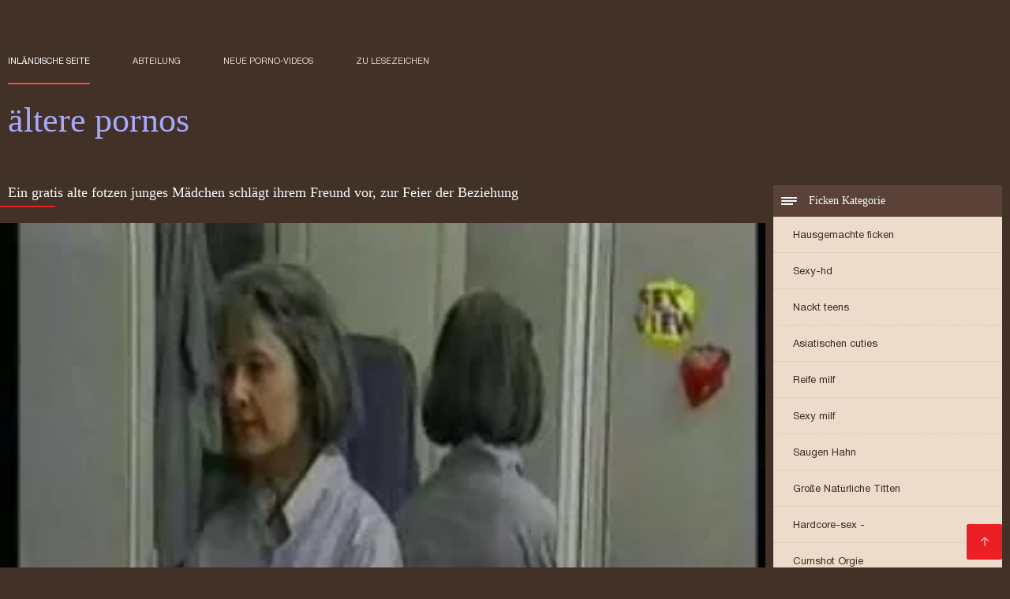

--- FILE ---
content_type: text/html; charset=UTF-8
request_url: https://de.filmhardgratis.com/video/14/ein-gratis-alte-fotzen-junges-m%C3%A4dchen-schl%C3%A4gt-ihrem-freund-vor-zur-feier-der-beziehung
body_size: 8342
content:
<!DOCTYPE html><html lang="de"><head><meta charset="utf-8">
<title>Ein gratis alte fotzen junges Mädchen schlägt ihrem Freund vor, zur Feier der Beziehung</title><meta name="viewport" content="width=device-width, initial-scale=1.0">
<meta name="description" content="Ausgezeichnete sex  Sailor asiatische Schlampe es. Anscheinend verbrachte sie viel Zeit auf dem Flug und vergaß die Männer, weil sie jedoch sein Partner sein wollte. Es gratis alte fotzen wird Ihnen erlauben, weg zu bleiben . Um Video von asiatischen Menschen mit Ihrem Telefon High xd herunterladen und keine Notwendigkeit, sich zu registrieren-klicken Sie bitte auf die Schaltfläche "Download" in den Menschen. Wenn Sie das Video mögen, für junge Leute, dann kann er seine Bewertung erhalten und die Porno-Videos ähnlich wie ein Filmstar unten sehen, oder gehen Sie zu der entsprechenden Kategorie oder Tag."><meta name="robots" content="index,follow" /><meta name="keywords" content="Adult movies adult xxx Filme coole porno Filme " />
<link rel="apple-touch-icon" sizes="76x76" href="https://de.filmhardgratis.com/files/apple-touch-icon.png">
<link rel="icon" type="image/png" sizes="32x32" href="https://de.filmhardgratis.com/files/favicon-32x32.png">
<link rel="icon" type="image/png" sizes="16x16" href="https://de.filmhardgratis.com/files/favicon-16x16.png">
<link rel="manifest" href="https://de.filmhardgratis.com/files/manifest.json">
<link rel="mask-icon" href="https://de.filmhardgratis.com/files/safari-pinned-tab.svg" color="#5bbad5">
<link rel="shortcut icon" href="https://de.filmhardgratis.com/files/favicon.ico">
<meta name="theme-color" content="#423126">
<link href="https://de.filmhardgratis.com/files/base.css?v=1.5" rel="stylesheet">
<link href="https://de.filmhardgratis.com/files/color_scheme.css" rel="stylesheet">
<base target="_blank">
<link rel="canonical" href="https://de.filmhardgratis.com/video/14/ein-gratis-alte-fotzen-junges-mädchen-schlägt-ihrem-freund-vor-zur-feier-der-beziehung/"/>
<style>.about_site p, .about_site ol li, .about_site ul li, .title_item, .title_item a, .text_video p, .details, .video_digits span {font-size: 12px !important;} body {background: #423126;}
header div.head_topline {padding-top: 50px; height: 55px; border-bottom: 0;}
header div.logotype a strong {font-family: 'Verdana';}
footer, .about_site p, a {color: #FFFFFF;}
.content div.article ul li:hover div.item {background-color: #FFFFFF !important;}
.video_content { margin-bottom: 25px;}
</style></head>
<body>
<header class="page_header"><div class="head_topline"><nav>
<a href="https://de.filmhardgratis.com/" class="select" target="_self">Inländische Seite </a>
<a href="https://de.filmhardgratis.com/categoryall.html" target="_self">Abteilung </a>
<a href="https://de.filmhardgratis.com/newporno.html" target="_self">Neue porno-videos </a>
<a href="https://de.filmhardgratis.com/" target="_self">zu Lesezeichen </a></nav>
</div>
<div class="logotype"><a href="https://de.filmhardgratis.com/" target="_self"><h1 class="bounceInDown">
<strong style="color: #A9A9FF;">ältere pornos </strong></h1></a></div></header>
<main><div class="content"><aside class="category_holder"><div class="categories_list">
<div class="box_title" style="font-family: 'Verdana';"><i></i> Ficken Kategorie </div><ul>
<li><a href="https://de.filmhardgratis.com/category/amateur/" target="_self">Hausgemachte ficken</a></li><li><a href="https://de.filmhardgratis.com/category/hd/" target="_self">Sexy-hd</a></li><li><a href="https://de.filmhardgratis.com/category/teens/" target="_self">Nackt teens</a></li><li><a href="https://de.filmhardgratis.com/category/asian/" target="_self">Asiatischen cuties</a></li><li><a href="https://de.filmhardgratis.com/category/matures/" target="_self">Reife milf</a></li><li><a href="https://de.filmhardgratis.com/category/milf/" target="_self">Sexy milf</a></li><li><a href="https://de.filmhardgratis.com/category/blowjobs/" target="_self">Saugen Hahn</a></li><li><a href="https://de.filmhardgratis.com/category/big_boobs/" target="_self">Große Natürliche Titten</a></li><li><a href="https://de.filmhardgratis.com/category/hardcore/" target="_self">Hardcore-sex -</a></li><li><a href="https://de.filmhardgratis.com/category/cumshots/" target="_self">Cumshot Orgie</a></li><li><a href="https://de.filmhardgratis.com/category/anal/" target="_self">Sex anal</a></li><li><a href="https://de.filmhardgratis.com/category/masturbation/" target="_self">Sexy masturbation</a></li><li><a href="https://de.filmhardgratis.com/category/japanese/" target="_self">Sexy japanische</a></li><li><a href="https://de.filmhardgratis.com/category/voyeur/" target="_self">Voyeur sex</a></li><li><a href="https://de.filmhardgratis.com/category/pussy/" target="_self">Muschi</a></li><li><a href="https://de.filmhardgratis.com/category/old+young/" target="_self">Alt+jung</a></li><li><a href="https://de.filmhardgratis.com/category/babes/" target="_self">Nackte babes</a></li><li><a href="https://de.filmhardgratis.com/category/grannies/" target="_self">Großmutter</a></li><li><a href="https://de.filmhardgratis.com/category/public_nudity/" target="_self">Nackt im freien</a></li><li><a href="https://de.filmhardgratis.com/category/wife/" target="_self">Sexy Frau</a></li><li><a href="https://de.filmhardgratis.com/category/bbw/" target="_self">Sexy Fett</a></li><li><a href="https://de.filmhardgratis.com/category/blondes/" target="_self">Blondine</a></li><li><a href="https://de.filmhardgratis.com/category/lesbians/" target="_self">Lesbian videos</a></li><li><a href="https://de.filmhardgratis.com/category/hidden_cams/" target="_self">Versteckten cams-porno</a></li><li><a href="https://de.filmhardgratis.com/category/interracial/" target="_self">Interracial</a></li><li><a href="https://de.filmhardgratis.com/category/brunettes/" target="_self">Brünette</a></li><li><a href="https://de.filmhardgratis.com/category/german/" target="_self">Sexy Deutsche</a></li><li><a href="https://de.filmhardgratis.com/category/creampie/" target="_self">Creampie</a></li><li><a href="https://de.filmhardgratis.com/category/femdom/" target="_self">Femdom</a></li><li><a href="https://de.filmhardgratis.com/category/handjobs/" target="_self">Handjob</a></li><li><a href="https://de.filmhardgratis.com/category/tits/" target="_self">Sexy Titten</a></li><li><a href="https://de.filmhardgratis.com/category/bdsm/" target="_self">Domina</a></li><li><a href="https://de.filmhardgratis.com/category/sex_toys/" target="_self">Sexspielzeug</a></li><li><a href="https://de.filmhardgratis.com/category/pov/" target="_self">Pov</a></li><li><a href="https://de.filmhardgratis.com/category/pornstars/" target="_self">Pornstars</a></li><li><a href="https://de.filmhardgratis.com/category/facials/" target="_self">Facials</a></li><li><a href="https://de.filmhardgratis.com/category/hairy/" target="_self">Sexy behaarten</a></li><li><a href="https://de.filmhardgratis.com/category/group_sex/" target="_self">Gruppensex</a></li><li><a href="https://de.filmhardgratis.com/category/flashing/" target="_self">Blinkende</a></li><li><a href="https://de.filmhardgratis.com/category/stockings/" target="_self">Schlauch</a></li><li><a href="https://de.filmhardgratis.com/category/webcams/" target="_self">Webcam</a></li><li><a href="https://de.filmhardgratis.com/category/cuckold/" target="_self">Sexy Hahnrei</a></li><li><a href="https://de.filmhardgratis.com/category/celebrities/" target="_self">Sexy celebrities</a></li><li><a href="https://de.filmhardgratis.com/category/threesomes/" target="_self">Dreier</a></li><li><a href="https://de.filmhardgratis.com/category/black+ebony/" target="_self">Schwarzer porno</a></li><li><a href="https://de.filmhardgratis.com/category/close-ups/" target="_self">Nahaufnahmen</a></li><li><a href="https://de.filmhardgratis.com/category/french/" target="_self">Sexy Französisch</a></li><li><a href="https://de.filmhardgratis.com/category/vintage/" target="_self">Hervorragend</a></li><li><a href="https://de.filmhardgratis.com/category/mom/" target="_self">Sexy Mama</a></li><li><a href="https://de.filmhardgratis.com/category/big_cock/" target="_self">Langen Schwanz porno</a></li>
</ul></div></aside><div class="article">
<h1 style="font-family: 'Verdana';">Ein gratis alte fotzen junges Mädchen schlägt ihrem Freund vor, zur Feier der Beziehung</h1><style>.pornvideo22 video { width: 100%; height: 100%; background-color: #000; }</style><div class="pornvideo22">
<video preload="none" controls poster="https://de.filmhardgratis.com/media/thumbs/4/v00014.webp?1620184518"><source src="https://vs8.videosrc.net/s/a/aa/aa3eb87a89aa980b9b5a5e263cb4ca26.mp4?md5=RVjxC_yN5dCP9VXKvYPm5A&expires=1769131635" type='video/mp4'></video></div><div class="video_content">

 <div class="categories_this_video" style="font-family: 'Verdana';"><p>
 <a href="/category/cumshots/">Cumshot Orgie</a> <a href="/category/grannies/">Großmutter</a> <a href="/category/group_sex/">Gruppensex</a> <a href="/category/german/">Sexy Deutsche</a> 
 <a href="/tag/251/">gratis alte fotzen</a> 
 </p></div><div class="text_video"><p style="font-family: 'Verdana';"> Sailor asiatische Schlampe es. Anscheinend verbrachte sie viel Zeit auf dem Flug und vergaß die Männer, weil sie jedoch sein Partner sein wollte. Es gratis alte fotzen wird Ihnen erlauben, weg zu bleiben . Um Video von asiatischen Menschen mit Ihrem Telefon High xd herunterladen und keine Notwendigkeit, sich zu registrieren-klicken Sie bitte auf die Schaltfläche "Download" in den Menschen. Wenn Sie das Video mögen, für junge Leute, dann kann er seine Bewertung erhalten und die Porno-Videos ähnlich wie ein Filmstar unten sehen, oder gehen Sie zu der entsprechenden Kategorie oder Tag.
 </p></div></div><h2 style="font-family: 'Verdana';">Verwandte Videoclips </h2><ul id="related">
<li><div class="item"><a href="/video/7451/ein-pornofilme-reife-damen-mann-mit-zwei-blonden-m%C3%A4dchen-auf-dem-bett/" title="Ein pornofilme reife ..."><picture><time>04:58 min.</time><span class="liked"><i></i>29</span><img src="https://de.filmhardgratis.com/media/thumbs/1/v07451.webp?1621126810" border="0" alt="Ein pornofilme reife ..." width="300" height="225"></picture><div class="title_item"><p style="color:#000000;">Ein pornofilme reife damen Mann mit zwei blonden Mädchen auf dem Bett</p></div></a></div></li><li><div class="item"><a href="/video/265/zwei-sexy-sekret%C3%A4rin-geile-oma-sex-videos-am-ende-des-tages-auch-gelangweilt-/" title="Zwei sexy Sekretärin ..."><picture><time>06:20 min.</time><span class="liked"><i></i>25</span><img src="https://de.filmhardgratis.com/media/thumbs/5/v00265.webp?1618199153" border="0" alt="Zwei sexy Sekretärin ..." width="300" height="225"></picture><div class="title_item"><p style="color:#000000;">Zwei sexy Sekretärin geile oma sex videos am Ende des Tages auch gelangweilt;)</p></div></a></div></li><li><div class="item"><a href="/video/8607/das-m%C3%A4dchen-konnte-nicht-auf-sex-video-alt-oralsex-verzichten/" title="Das Mädchen konnte n ..."><picture><time>08:17 min.</time><span class="liked"><i></i>29</span><img src="https://de.filmhardgratis.com/media/thumbs/7/v08607.webp?1619836215" border="0" alt="Das Mädchen konnte n ..." width="300" height="225"></picture><div class="title_item"><p style="color:#000000;">Das Mädchen konnte nicht auf sex video alt Oralsex verzichten</p></div></a></div></li><li><div class="item"><a href="https://de.filmhardgratis.com/link.php" title="Junge porno-Modelle  ..."><picture><time>01:59 min.</time><span class="liked"><i></i>25</span><img src="https://de.filmhardgratis.com/media/thumbs/3/v05673.webp?1620616506" border="0" alt="Junge porno-Modelle  ..." width="300" height="225"></picture><div class="title_item"><p style="color:#000000;">Junge porno-Modelle in Arsch nach heißem alte opa pornos stillen</p></div></a></div></li><li><div class="item"><a href="https://de.filmhardgratis.com/link.php" title="Spaß mit einem porno ..."><picture><time>01:01 min.</time><span class="liked"><i></i>21</span><img src="https://de.filmhardgratis.com/media/thumbs/6/v05106.webp?1617761766" border="0" alt="Spaß mit einem porno ..." width="300" height="225"></picture><div class="title_item"><p style="color:#000000;">Spaß mit einem porno-star auf dem Tisch porno reife frauen kostenlos</p></div></a></div></li><li><div class="item"><a href="/video/8536/lesbische-paare-die-sich-bequem-auf-den-stufen-niederlassen-ganz-alte-pornofilme/" title="Lesbische Paare, die ..."><picture><time>09:01 min.</time><span class="liked"><i></i>36</span><img src="https://de.filmhardgratis.com/media/thumbs/6/v08536.webp?1618790434" border="0" alt="Lesbische Paare, die ..." width="300" height="225"></picture><div class="title_item"><p style="color:#000000;">Lesbische Paare, die sich bequem auf den Stufen niederlassen ganz alte pornofilme</p></div></a></div></li><li><div class="item"><a href="https://de.filmhardgratis.com/link.php" title="Junge geile alte wei ..."><picture><time>10:02 min.</time><span class="liked"><i></i>38</span><img src="https://de.filmhardgratis.com/media/thumbs/1/v04931.webp?1621298732" border="0" alt="Junge geile alte wei ..." width="300" height="225"></picture><div class="title_item"><p style="color:#000000;">Junge geile alte weiber kostenlos porno-Modell fällt, weil die Haut von einem Kerl und ihm zu gehen</p></div></a></div></li><li><div class="item"><a href="https://de.filmhardgratis.com/link.php" title="Süße Reife Frau ist  ..."><picture><time>04:04 min.</time><span class="liked"><i></i>24</span><img src="https://de.filmhardgratis.com/media/thumbs/2/v05602.webp?1617006647" border="0" alt="Süße Reife Frau ist  ..." width="300" height="225"></picture><div class="title_item"><p style="color:#000000;">Süße Reife Frau ist nach dem Strippen kostenlose pornos mit älteren frauen</p></div></a></div></li><li><div class="item"><a href="/video/4118/watch-trinity-und-ihre-deutsche-reife-frauen-sex-freundinnen/" title="Watch trinity und Ih ..."><picture><time>14:10 min.</time><span class="liked"><i></i>24</span><img src="https://de.filmhardgratis.com/media/thumbs/8/v04118.webp?1620259242" border="0" alt="Watch trinity und Ih ..." width="300" height="225"></picture><div class="title_item"><p style="color:#000000;">Watch trinity und Ihre deutsche reife frauen sex freundinnen</p></div></a></div></li><li><div class="item"><a href="/video/5463/eine-h%C3%BCndin-band-ihren-freund-an-den-schwanz-und-seine-sexvideo-deutsche-reife-frauen-schwester-mit-einem-anderen-kerl/" title="Eine Hündin band ihr ..."><picture><time>08:00 min.</time><span class="liked"><i></i>24</span><img src="https://de.filmhardgratis.com/media/thumbs/3/v05463.webp?1617298219" border="0" alt="Eine Hündin band ihr ..." width="300" height="225"></picture><div class="title_item"><p style="color:#000000;">Eine Hündin band ihren Freund an den Schwanz und seine sexvideo deutsche reife frauen Schwester mit einem anderen Kerl</p></div></a></div></li><li><div class="item"><a href="/video/5630/kurzhaarige-m%C3%A4dchen-wird-gegossen-sex-alte-oma/" title="Kurzhaarige Mädchen  ..."><picture><time>15:10 min.</time><span class="liked"><i></i>24</span><img src="https://de.filmhardgratis.com/media/thumbs/0/v05630.webp?1615432593" border="0" alt="Kurzhaarige Mädchen  ..." width="300" height="225"></picture><div class="title_item"><p style="color:#000000;">Kurzhaarige Mädchen wird gegossen sex alte oma</p></div></a></div></li><li><div class="item"><a href="/video/7548/keine-schauspielerin-sexvideos-mit-%C3%A4lteren-frauen-das-ist-ein/" title="Keine Schauspielerin ..."><picture><time>02:09 min.</time><span class="liked"><i></i>18</span><img src="https://de.filmhardgratis.com/media/thumbs/8/v07548.webp?1617841838" border="0" alt="Keine Schauspielerin ..." width="300" height="225"></picture><div class="title_item"><p style="color:#000000;">Keine Schauspielerin, sexvideos mit älteren frauen das ist ein</p></div></a></div></li><li><div class="item"><a href="https://de.filmhardgratis.com/link.php" title="Die Anwesenheit des  ..."><picture><time>06:48 min.</time><span class="liked"><i></i>22</span><img src="https://de.filmhardgratis.com/media/thumbs/4/v09574.webp?1620180918" border="0" alt="Die Anwesenheit des  ..." width="300" height="225"></picture><div class="title_item"><p style="color:#000000;">Die Anwesenheit des Sterns hat begonnen reifen porno</p></div></a></div></li><li><div class="item"><a href="https://de.filmhardgratis.com/link.php" title="Asiatische ändern po ..."><picture><time>10:34 min.</time><span class="liked"><i></i>28</span><img src="https://de.filmhardgratis.com/media/thumbs/3/v04113.webp?1620871218" border="0" alt="Asiatische ändern po ..." width="300" height="225"></picture><div class="title_item"><p style="color:#000000;">Asiatische ändern pornofilme reifer frauen vibration mit blonde Schönheit</p></div></a></div></li><li><div class="item"><a href="/video/7030/pussy-einer-frau-weiblich-intensiv-insertion-eines-alte-sex-filme/" title="Pussy einer Frau wei ..."><picture><time>03:02 min.</time><span class="liked"><i></i>25</span><img src="https://de.filmhardgratis.com/media/thumbs/0/v07030.webp?1620097220" border="0" alt="Pussy einer Frau wei ..." width="300" height="225"></picture><div class="title_item"><p style="color:#000000;">Pussy einer Frau weiblich, intensiv, insertion eines alte sex filme</p></div></a></div></li><li><div class="item"><a href="https://de.filmhardgratis.com/link.php" title="Junges Mädchen, nich ..."><picture><time>12:35 min.</time><span class="liked"><i></i>23</span><img src="https://de.filmhardgratis.com/media/thumbs/7/v06987.webp?1620696610" border="0" alt="Junges Mädchen, nich ..." width="300" height="225"></picture><div class="title_item"><p style="color:#000000;">Junges Mädchen, nicht reife frau gratis auf der Yacht hinken</p></div></a></div></li><li><div class="item"><a href="https://de.filmhardgratis.com/link.php" title="Das arme Mädchen ist ..."><picture><time>06:04 min.</time><span class="liked"><i></i>23</span><img src="https://de.filmhardgratis.com/media/thumbs/3/v03863.webp?1619229625" border="0" alt="Das arme Mädchen ist ..." width="300" height="225"></picture><div class="title_item"><p style="color:#000000;">Das arme Mädchen ist gratis sexfilme mit reifen frauen drei und Gesichtsbehandlung</p></div></a></div></li><li><div class="item"><a href="https://de.filmhardgratis.com/link.php" title="Schöne L. Ein Modell ..."><picture><time>06:59 min.</time><span class="liked"><i></i>23</span><img src="https://de.filmhardgratis.com/media/thumbs/5/v00135.webp?1618185668" border="0" alt="Schöne L. Ein Modell ..." width="300" height="225"></picture><div class="title_item"><p style="color:#000000;">Schöne L. Ein Modell porno junge nimmt einen vibrator im inneren pornos jung alt</p></div></a></div></li><li><div class="item"><a href="https://de.filmhardgratis.com/link.php" title="Längere Zeit begonne ..."><picture><time>08:24 min.</time><span class="liked"><i></i>23</span><img src="https://de.filmhardgratis.com/media/thumbs/3/v03663.webp?1620355521" border="0" alt="Längere Zeit begonne ..." width="300" height="225"></picture><div class="title_item"><p style="color:#000000;">Längere Zeit begonnen ganz alte pornofilme</p></div></a></div></li><li><div class="item"><a href="/video/6311/zwei-freundin-teilen-sich-reife-frauen-porno-film-einen-schwanz-von-ihrem-gemeinsamen-freund/" title="Zwei Freundin teilen ..."><picture><time>07:10 min.</time><span class="liked"><i></i>23</span><img src="https://de.filmhardgratis.com/media/thumbs/1/v06311.webp?1617483614" border="0" alt="Zwei Freundin teilen ..." width="300" height="225"></picture><div class="title_item"><p style="color:#000000;">Zwei Freundin teilen sich reife frauen porno film einen Schwanz, von Ihrem gemeinsamen Freund</p></div></a></div></li><li><div class="item"><a href="/video/6348/star-ist-free-reife-frauen-porn-gezwungen-super-fucking-hot-mit-ihrem-mann/" title="Star ist free reife  ..."><picture><time>06:28 min.</time><span class="liked"><i></i>23</span><img src="https://de.filmhardgratis.com/media/thumbs/8/v06348.webp?1621479608" border="0" alt="Star ist free reife  ..." width="300" height="225"></picture><div class="title_item"><p style="color:#000000;">Star ist free reife frauen porn gezwungen, super-fucking-hot mit Ihrem Mann</p></div></a></div></li><li><div class="item"><a href="/video/6228/sex-wurde-sekret%C3%A4r-deutsche-alte-weiber-pornos-besten-porno-f%C3%BCr-chef/" title="Sex wurde Sekretär d ..."><picture><time>08:00 min.</time><span class="liked"><i></i>24</span><img src="https://de.filmhardgratis.com/media/thumbs/8/v06228.webp?1619136013" border="0" alt="Sex wurde Sekretär d ..." width="300" height="225"></picture><div class="title_item"><p style="color:#000000;">Sex wurde Sekretär deutsche alte weiber pornos besten porno für Chef</p></div></a></div></li><li><div class="item"><a href="/video/4630/alter-mann-liebt-reife-frauen-geile-es-in-den-mund-eines-jungen-m%C3%A4dchens-zu-springen-ballons-mit/" title="Alter Mann liebt rei ..."><picture><time>06:10 min.</time><span class="liked"><i></i>29</span><img src="https://de.filmhardgratis.com/media/thumbs/0/v04630.webp?1618444816" border="0" alt="Alter Mann liebt rei ..." width="300" height="225"></picture><div class="title_item"><p style="color:#000000;">Alter Mann liebt reife frauen geile es, in den Mund eines jungen Mädchens zu springen, Ballons mit</p></div></a></div></li><li><div class="item"><a href="/video/3951/eine-%C3%A4ltere-frauen-sex-videos-junge-blondine-kann-einem-verdammt-hei%C3%9Fen-kerl-nicht-widerstehen/" title="Eine ältere frauen s ..."><picture><time>06:14 min.</time><span class="liked"><i></i>24</span><img src="https://de.filmhardgratis.com/media/thumbs/1/v03951.webp?1616618767" border="0" alt="Eine ältere frauen s ..." width="300" height="225"></picture><div class="title_item"><p style="color:#000000;">Eine ältere frauen sex videos junge Blondine kann einem verdammt heißen Kerl nicht widerstehen</p></div></a></div></li><li><div class="item"><a href="/video/6128/frau-macht-ihren-mann-im-schlafzimmer-alte-sex-filme/" title="Frau macht Ihren Man ..."><picture><time>10:02 min.</time><span class="liked"><i></i>24</span><img src="https://de.filmhardgratis.com/media/thumbs/8/v06128.webp?1617157826" border="0" alt="Frau macht Ihren Man ..." width="300" height="225"></picture><div class="title_item"><p style="color:#000000;">Frau macht Ihren Mann im Schlafzimmer alte sex filme</p></div></a></div></li><li><div class="item"><a href="/video/7451/ein-pornofilme-reife-damen-mann-mit-zwei-blonden-m%C3%A4dchen-auf-dem-bett/" title="Ein pornofilme reife ..."><picture><time>04:58 min.</time><span class="liked"><i></i>29</span><img src="https://de.filmhardgratis.com/media/thumbs/1/v07451.webp?1621126810" border="0" alt="Ein pornofilme reife ..." width="300" height="225"></picture><div class="title_item"><p style="color:#000000;">Ein pornofilme reife damen Mann mit zwei blonden Mädchen auf dem Bett</p></div></a></div></li><li><div class="item"><a href="/video/265/zwei-sexy-sekret%C3%A4rin-geile-oma-sex-videos-am-ende-des-tages-auch-gelangweilt-/" title="Zwei sexy Sekretärin ..."><picture><time>06:20 min.</time><span class="liked"><i></i>25</span><img src="https://de.filmhardgratis.com/media/thumbs/5/v00265.webp?1618199153" border="0" alt="Zwei sexy Sekretärin ..." width="300" height="225"></picture><div class="title_item"><p style="color:#000000;">Zwei sexy Sekretärin geile oma sex videos am Ende des Tages auch gelangweilt;)</p></div></a></div></li><li><div class="item"><a href="/video/1699/liebe-schwester-bruder-gro%C3%9Fe-titten-mutter-gefickt-alte-pornos-kostenlos-am-pool/" title="Liebe, Schwester, Br ..."><picture><time>01:04 min.</time><span class="liked"><i></i>24</span><img src="https://de.filmhardgratis.com/media/thumbs/9/v01699.webp?1615686347" border="0" alt="Liebe, Schwester, Br ..." width="300" height="225"></picture><div class="title_item"><p style="color:#000000;">Liebe, Schwester, Bruder, große Titten Mutter, gefickt alte pornos kostenlos am Pool</p></div></a></div></li>
 </ul></div></div></main> 
<p></p>
 <a href="#" id="totop" target="_self" title="ältere pornos"></a><footer><div>
 <a href="https://de.filmhardgratis.com/" class="logotype_footer"><strong>ältere pornos </strong></a><p>
 <p><a href="/tag/66/">alt mit jung pornos</a>, <a href="/tag/7/">alt und jung porn</a>, <a href="/tag/98/">alt und jung pornofilme</a>, <a href="/tag/9/">alt und jung pornos</a>, <a href="/tag/72/">alte damen porn</a>, <a href="/tag/10/">alte deutsche pornofilme</a>, <a href="/tag/5/">alte deutsche pornos</a>, <a href="/tag/50/">alte deutsche sex filme</a>, <a href="/tag/8/">alte deutsche sexfilme</a>, <a href="/tag/63/">alte fickfilme</a>, <a href="/tag/59/">alte frauenporno</a>, <a href="/tag/80/">alte geile weiber kostenlos</a>, <a href="/tag/93/">alte oma beim sex</a>, <a href="/tag/3/">alte pornofilme</a>, <a href="/tag/86/">alte pornos kostenlos</a>, <a href="/tag/20/">alte sex filme</a>, <a href="/tag/2/">alte sexfilme</a>, <a href="/tag/100/">alte swinger porno</a>, <a href="/tag/40/">altepornos</a>, <a href="/tag/64/">deutsche alte sexfilme</a>, <a href="/tag/81/">deutsche porno reife frauen</a>, <a href="/tag/61/">deutsche reife frauen porn</a>, <a href="/tag/13/">deutsche reife frauen porno</a>, <a href="/tag/75/">deutsche reife frauen sex</a>, <a href="/tag/88/">free porn alt und jung</a>, <a href="/tag/62/">free porn reife frauen</a>, <a href="/tag/44/">free porno reife frauen</a>, <a href="/tag/60/">geile alte deutsche weiber</a>, <a href="/tag/79/">geile alte weiber kostenlos</a>, <a href="/tag/70/">geile reife frauen kostenlos</a>, <a href="/tag/92/">geile reife frauen pornos</a>, <a href="/tag/41/">gratis oldie pornos</a>, <a href="/tag/67/">gratis porno alt</a>, <a href="/tag/96/">gratis reife frauen pornos</a>, <a href="/tag/83/">gratis sex oma</a>, <a href="/tag/90/">gratis sexfilme reife frauen</a>, <a href="/tag/45/">historische pornofilme</a>, <a href="/tag/21/">historische pornos</a>, <a href="/tag/31/">historische sexfilme</a>, <a href="/tag/53/">jung alt pornos</a>, <a href="/tag/14/">jung und alt porn</a>, <a href="/tag/6/">jung und alt porno</a>, <a href="/tag/39/">kostenlose pornofilme mit reifen frauen</a>, <a href="/tag/55/">kostenlose pornofilme reife frauen</a>, <a href="/tag/84/">kostenlose pornos mit älteren frauen</a>, <a href="/tag/25/">kostenlose pornos reife frauen</a>, <a href="/tag/58/">kostenlose reife frauen pornos</a>, <a href="/tag/36/">kostenlose sexfilme mit reifen frauen</a>, <a href="/tag/65/">kostenlose sexfilme reife frauen</a>, <a href="/tag/95/">kostenlose sexvideos reife frauen</a>, </p>
 <p> © Urheberrecht </p>
<p align="center">Beste Kostenlose website-online ältere pornos </p>
<p><a href="https://de.xxxhinditube.com/">Reifen porn</a>, <a href="https://kostenlosereifefrauen.com/">Kostenlose reife frauen</a>, <a href="https://kostenlose.top/">Kostenlose pornofilme</a>, <a href="https://ilmaistaporno.org/">Ilmaista porno</a>, <a href="https://de.szexfilmek.org/">Gratis reife frauen pornos</a>, <a href="https://de.xxxcrazywomenxxx.com/">Deutsche pornofilme gratis</a>, <a href="https://de.bigshowpregnant.com/">Porno reife damen</a>, <a href="https://pornofilme.best/">Deutsche pornofilme</a>, <a href="https://sexfilme.vip/">Sexfilme gratis</a>, <a href="http://de.amatorki.biz/">Amateur-Porno</a>, <a href="https://de.madurasvideos.cyou/">Free sexfilm</a>, <a href="http://de.videosfilmsporno.com/">Porno Videos</a>, <a href="https://de.maduritasespanolas.com/">Kostenlose fickfilme</a>, <a href="https://de.peliculaspornosonline.com/">Kostenlos porno film</a>, <a href="http://pornofilme112.com/">Pornofilme</a>, <a href="https://de.filmssexegratuit.com/">Reife frauen sexfilme</a>, <a href="https://de.mujeresdesnudasenlaplaya.com/">Erotikfilme gratis</a>, <a href="https://de.videosxxxveteranas.com/">Deutsche sexvideos</a>, <a href="http://de.hairyporn.info/">Haarige porno</a>, <a href="https://de.madurasespanolasfollando.com/">Deutsche pornos gratis</a>, <a href="https://de.pornindiaxxx.com/">Reife frau kostenlos</a>, <a href="https://frauenporno.best/">FrauenPorno</a>, <a href="https://fi.pornofemmes.com/">Seksivideot</a>, <a href="https://de.seksfilmsgratis.top/">Kostenlose sexvideos</a>, <a href="https://sexfilme.best/">Kostenlose sexfilme</a>, <a href="https://de.videopornomature.com/">Free porno reife frauen</a>, <a href="https://de.donnenudexxx.casa/">Freie pornos</a>, <a href="http://altegeilefrauen.net/">Alte Geile Frauen</a>, <a href="https://de.granniessex.net/">Porno film kostenlos</a>, <a href="https://de.domashneeporno.org/">Kostenlose porno</a>, <a href="https://de.babe45.org/">Gratis deutsche pornofilme</a>, <a href="https://de.pizdegoale.top/">Reife hausfrauen</a>, <a href="https://de.videospornosveteranas.com/">Deutsche sexfilme kostenlos</a>, <a href="https://de.veteranaspornos.com/">Pornovideos gratis</a>, <a href="https://de.pornoenespanolgratis.com/">Beste pornoseite</a>, <a href="https://kostenlosepornoseiten.com/">Kostenlose pornoseiten</a>, <a href="https://de.arabarab.net/">Gratis fickfilme</a>, <a href="https://de.filmpornogratuiti.com/">Mutter sex</a>, <a href="https://de.lucahtetek.com/">XXX kostenlos</a>, <a href="https://de.pornolatinoespanol.net/">Porno kostenlos reife frauen</a>, <a href="https://de.pornofilmeket.com/">Porn reife frau</a>, <a href="https://de.sekslucah.com/">Reife frau porn</a>, <a href="https://de.pantatawek.com/">Alte frauen sex</a>, <a href="https://de.phimsex77.com/">Gratis hd pornos</a>, <a href="https://de.meisjeneuken.net/">ältere pornos</a>, <a href="https://sexclips.cyou/">Gratis sex clips</a>, <a href="https://de.xxxlucah.org/">XXX kostenlose pornos</a>, <a href="https://de.pizdeparoase.top/">Omasex gratis</a>, <a href="https://de.femeigoale.top/">Amateur sexfilme</a>, <a href="https://de.phimvideoxxx.casa/">Kostenlose amateur pornos</a>, <a href="https://de.sexifilm.top/">Sexfilme reife frauen</a>, <a href="https://de.pornlucah.org/">Reife weiber</a>, <a href="https://de.videosexi.top/">Reife damen porno</a>, <a href="https://de.filmserotiek.com/">Deutsche alte pornos</a>, <a href="https://erotikfilme.org/">Erotik filme gratis</a>, <a href="https://de.lucahcikgu.com/">Deutsche reife frauen porno</a>, <a href="https://de.xxxtrio.net/">Kostenlose deutsche sexvideos</a>, <a href="https://de.jolokawek.com/">Kostenlose deutsche sex videos</a>, <a href="https://de.awekmelayusex.com/">Kostenlose hd sexfilme</a>, <a href="https://de.videolucahporn.com/">Sexfilme online</a>, <a href="https://de.pornohdgratis.net/">Kurze porno</a>, <a href="https://de.xxxvideoitaliani.com/">Sexfilme reife</a>, <a href="https://de.videosxx.info/">Sexy videos kostenlos</a>, <a href="https://de.kurvi.net/">Reife frauen pornofilme</a>, <a href="https://de.vedetexxx.top/">Reife frauen für sex</a>, <a href="https://de.filmpornononna.com/">Reife frauen sexfilme</a>, <a href="https://de.golezene.net/">ältere frauen beim sex</a>, <a href="https://de.pozefete.com/">Reife nackte weiber</a>, <a href="https://de.videosdesexo.biz/">Sex reife frau</a>, <a href="https://de.chicasmas.net/">Reife frauen sex video</a>, <a href="https://de.videopornogratuite.com/">Reife damen sex</a>, <a href="https://fi.lucahmelayu.info/">Porno pillu</a>, <a href="https://de.szexvideo.org/">Reifen frauen kostenlos</a>, <a href="https://de.newboys.biz/">Reife titten</a>, <a href="https://de.gagici.top/">Deutsche reife porno</a>, <a href="https://de.donnetroievideo.com/">Reife frau sex</a>, <a href="https://de.kosmatiputki.com/">Deutsche alte pornos</a>, <a href="https://de.matureschaudes.net/">Pornofilme reife frauen</a>, <a href="https://de.pizdefrumoase.top/">Reife frauen sex</a>, <a href="https://omasex.top/">Oma sex</a>, </p>
<p align="center">Achtung, auf diesen Seiten für Erwachsene können Sie gratis Pornovideos genießen!</span>
<p><a href="https://freiepornofilme.com/">Freie pornofilme</a>, 
<a href="https://xxxdeutsch.com/">XXX Deutsch</a>,
<a href="https://erotikfilmegratis.com/" target="_blank">Erotik filme</a>
<a href="https://germanpornamateur.com/">German porn</a>, 
<a href="https://xxxdeutschvideo.com/">XXX Deutsch video</a>, 
<a href="https://xxxpornde.com/">Deutsch Porno</a>, 
<a href="https://papafickt.com/">Papa fickt</a>, 
<a href="https://mutterfickt.com/">Mutter fickt</a>, 
<a href="https://nacktehausfrauen.net/">Nackte hausfrauen</a>, 
<a href="https://sexmithausfrauen.net/">Sex mit hausfrauen</a>, 
<a href="https://reifensex.com/">Reifen sex</a>, 
<a href="https://alterepornofilme.com/">Ältere pornofilme</a>, 
<a href="https://reifehausfrauen.info/">Reife hausfrauen</a>, 
<a href="https://de.filmssexegratuit.com/">Reife frauen sexfilme</a>, 
<a href="https://de.videosdesexo.biz/">Sex reife frau</a>, 
<a href="https://de.pozefete.com/">Reife nackte weiber</a>, 
<a href="https://de.golezene.net/">ältere frauen beim sex</a>, 
<a href="https://de.kosmatiputki.com/">Deutsche alte pornos</a>, 
<a href="https://de.kurvi.net/">Reife frauen pornofilme</a>, 
<a href="https://de.videopornitaliani.com/">Gratis reife frauen</a>, 
<a href="https://de.videopornomature.com/">Free porno reife frauen</a>, 
<a href="https://de.pornindiaxxx.com/">Reife frau kostenlos</a>, 
<a href="https://de.xxxhinditube.com/">Reifen porn</a>, 
<a href="https://de.videolucahmelayu.org/">Gratis sexfilme</a>, 
<a href="https://de.videosdepornolatino.com/">Kostenlose reife frauen</a>, 
<a href="https://de.pornoenespanollatino.com/">Reife frauen sex filme</a>, 
<a href="https://de.gratispornofilmen.net/">Kostenlose pornofilme reife frauen</a>, 
<a href="https://de.latinosexo.net/">Porno reife deutsche</a>, 
<a href="https://de.videosexolatino.com/">Kostenlose reife frauen pornos</a>, 
<a href="https://de.caserosxxx.org/">Sex reife</a>, 
<a href="https://de.videoslesbicos.net/">Deutsche reife frauen sex</a>, 
<a href="https://de.sexomaduras.net/">Reife frauen</a>, 
<a href="https://de.pornocaseromaduras.com/">Reife deutsche frauen sex</a>, 
<a href="https://de.xxxsenoras.com/">Reife sex frauen</a>, 
<a href="https://de.xxxviejitas.com/">Mutter gefickt</a>, 
<a href="https://de.analcasero.net/">Alte frauen sex video</a>, 
<a href="https://de.xxxanalcasero.com/">Titten gratis</a>, 
<a href="https://de.videosdesexoamateur.net/">Geile reife frauen kostenlos</a>, 
<a href="https://de.pornolatinoespanol.net/">Porno kostenlos reife frauen</a>, 
<a href="https://de.sexolatinovideos.com/">Ältere damen sex</a>, 
<a href="https://de.videosxxxargentinos.com/">Reife sexfilme</a>, 
<a href="https://de.videosxgratuits.com/">Reife nackte</a>, 
<a href="https://de.filmsxamateur.com/">Geile nackte reife frauen</a>, 
<a href="https://de.videopornonacional.com/">Reife weiber sex</a>, 
<a href="https://de.videopornogostoso.com/">Reife frau pornos</a>, 
<a href="https://de.melhoresvideoporno.com/">Deutsche frauen sex</a>, 
<a href="https://de.filmpornovecchi.com/">Schwarze sex</a>, 
<a href="https://de.xxxvideoitaliani.com/">Sexfilme reife</a>, 
<a href="https://de.filmatixxx.com/">Reife damen beim sex</a>. 
</p></div></footer>
 
 
 
 </body></html>

--- FILE ---
content_type: text/css
request_url: https://de.filmhardgratis.com/files/base.css?v=1.5
body_size: 6527
content:
html, body, div, span, applet, object, iframe, h1, h2, h3, h4, h5, h6, p, blockquote, pre, a, abbr, acronym, address, big, cite, code, del, dfn, em, img, ins, kbd, q, s, samp, small, strike, strong, sub, sup, tt, var, b, u, i, center, dl, dt, dd, ol, ul, li, fieldset, form, label, legend, table, caption, tbody, tfoot, thead, tr, th, td, article, aside, canvas, details, embed, figure, figcaption, footer, header, hgroup, menu, nav, output, ruby, section, summary, time, mark, audio, video { margin: 0; padding: 0; border: 0; font-size: 100%; font: inherit; vertical-align: baseline; } /* HTML5 display-role reset for older browsers */ article, aside, details, figcaption, figure, footer, header, hgroup, menu, nav, section { display: block; } body { line-height: 1; font-family: Sans-serif; } ol, ul { list-style: none; } blockquote, q { quotes: none; } blockquote:before, blockquote:after, q:before, q:after { content: ''; content: none; } table { border-collapse: collapse; border-spacing: 0; }

@font-face {
    font-display: swap;
    font-family: 'helv3thin';
    src: url("https://de.filmhardgratis.com/files/helv3thin.ttf");
}

@font-face {
    font-display: swap;
    font-family: 'helv7bold';
    src: url("https://de.filmhardgratis.com/files/helv7bold.ttf");
}

@font-face {
    font-display: swap;
    font-family: 'helv5normal';
    src: url("https://de.filmhardgratis.com/files/helv5normal.ttf");
}

@font-face {
    font-display: swap;
    font-family: 'helv8heavy';
    src: url("https://de.filmhardgratis.com/files/helv8heavy.ttf");
}

@font-face {
    font-display: swap;
    font-family: 'helv9black';
    src: url("https://de.filmhardgratis.com/files/helv9black.ttf");
}

@font-face {
    font-display: swap;
    font-family: 'helv4light';
    src: url("https://de.filmhardgratis.com/files/helv4light.ttf");
}

a,
header div.head_topline nav a:after,
.content div.article ul li div.item picture img,
.content div.article ul li div.item picture time,
.content div.article ul li div.item picture span,
.content div.article ul li,
.content div.article ul li div,
.content div.article ul li date,
.content div.article ul li span,
.content aside .categories_list .box_title i:before,
.content aside .categories_list .box_title i:after,
.content aside .categories_list .box_title i,
header div.logotype b,
.load_more,
.load_more span {
    transition: all 300ms ease-in-out 0s;
}
a{
    color:#ff4545;
    text-decoration: none;
}
a:hover {
    text-decoration: underline;
}

body {}

.prevent-scroll {
    overflow: hidden;
    position: fixed;
}


header div.head_topline:after,
.content:after,
.content div.article ul:after,
.content div.article ul li div.item div.detal_item:after,
.video_content div.details:after,
.comment_area .comment_item .detal_comment:after {
    content: '';
    display: block;
    clear: both;
}

header div.head_topline {
    height: 55px;
    max-width: 1300px;
    margin: 0 auto;
}

header div.head_topline nav {
    float: left;
}

header div.head_topline nav a {
    display: inline-block;
    line-height: 55px;
    text-decoration: none;
    padding: 0 25px;
    font-family: 'helv5normal';
    font-size: 11px;
    text-transform: uppercase;
    position: relative;
    cursor: pointer;
}
header div.head_topline nav a.favourite{
    color: #FE4545;
    position: relative;
}

header div.head_topline nav a:after,
header div.head_topline form:after {
    content: '';
    display: block;
    width: 0px;
    left: 0;
    height: 2px;
    background: red;
    opacity: 0;
}

header div.head_topline nav a.select:after,
header div.head_topline nav a:hover:after,
header div.head_topline form:after {
    display: block;
    opacity: 1;
    width: 100%;
}

header div.head_topline nav a:first-child {
    padding-left: 0;
}

header div.head_topline form {
    float: right;
    position: relative;
    height: 55px;
    display: inline-block;
    line-height: 55px;
    width: 470px;
}

header div.head_topline form input:focus {
    outline: none;
}

header div.head_topline form input[type="text"] {
    border: 0;
    background: none;
    width: 100%;
    font-family: 'helv5normal';
    font-size: 11px;

    position: relative;
}


header div.head_topline form input[type="submit"] {
    position: absolute;
    width: 55px;
    height: 55px;
    border: 0;
    cursor: pointer;
    background: url('https://de.filmhardgratis.com/files/search.png') center center no-repeat;
    background-size: 20px;
    right: 0;
    top: 0;
    font-size: 0;
}

header div.logotype {
    padding: 15px 0 0 0;
    max-width: 1300px;
    margin: 10px auto 0 auto;
    position: relative;
    overflow: hidden;
    padding-bottom: 15px;
}

header div.logotype b {
    height: 35px;
    width: 45px;
    background: url('https://de.filmhardgratis.com/files/mobile_menu.png') center center no-repeat;
    background-size: 70%;
    position: absolute;
    right: 0;
    display: none;
    top: -3px;
    right: 0;
    cursor: pointer;
}

header div.logotype b.opened {
    background: url('https://de.filmhardgratis.com/files/close.png') center center no-repeat;
}

header div.logotype a {
    font-size: 44px;
    font-family: 'helv5normal';
    text-decoration: none;
}

header div.logotype a strong {
    font-family: 'helv9black';
    display: inline-block;
    position: relative;
}

header div.logotype a strong:after {
    display: block;
    width: 0px;
    position: absolute;
    left: 0;
    height: 5px;
    transition: all 500ms ease-in-out 0s;
    content: '';
}

header div.logotype a:hover strong:after {
    width: 100%;
}

header div.logotype p {
    font-family: 'helv5normal';
    font-size: 10px;
    text-transform: uppercase;
    padding: 8px 0 0 0;
    letter-spacing: 0.7px;
}

header div.logotype span {
    display: block;
    position: relative;
}

.content {
    max-width: 1300px;
    margin: 0 auto;
    padding-top: 45px;
}

.content aside {
    width: 300px;
    display: inline-block;
    float: right;
    position: relative;
}

.content aside .categories_list {
    margin-right: 10px;
}

.content aside .categories_list .box_title {
    line-height: 40px;
    height: 40px;
    font-family: 'helv7bold';
    font-size: 14px;
    padding-left: 45px;
    position: relative;
}

.content aside .categories_list .box_title i {
    position: absolute;
    left: 5px;
    height: 2px;
    width: 20px;
    top: 19px;
    left: 10px;
    -webkit-border-radius: 2px;
    -moz-border-radius: 2px;
    border-radius: 2px;
}

.content aside .categories_list .box_title i:before,
.content aside .categories_list .box_title i:after {
    content: '';
    display: block;
    height: 2px;
    position: absolute;
    width: 20px;
}

.content aside .categories_list .box_title i:before {
    top: -4px;
}

.content aside .categories_list .box_title i:after {
    bottom: -4px;
    width: 15px;
}

.content aside .categories_list .box_title:hover i:after {
    width: 20px;
}

.content aside .categories_list ul {}

.content aside .categories_list ul li {
    position: relative;
}

.content aside .categories_list ul li.select:after {
    content: '';
    display: block;
    height: 1px;
    width: 20px;
    position: absolute;
    left: 0px;
    bottom: 20px;
}

.content aside .categories_list ul li a {
    font-family: 'helv5normal';
    font-size: 13px;
    line-height: 45px;
    text-decoration: none;
    padding-left: 25px;
    display: block;
}

.content div.article {
    width: calc(100% - 310px);
}

 div.article > ul {
    overflow: hidden;
}

div.article > ul > li {
    width: 33.3%;
    display: inline-block;
    float: left;
}

.content div.article ul li div.item {
    margin: 4px;
}

.content div.article ul li div.item picture {
    position: relative;
    overflow: hidden;
    display: block;
}

.content div.article ul li div.item picture img {
    vertical-align: top;
    width: 100%;
    height: auto;
}

.content div.article ul li:hover div.item picture img {
    -moz-transform: scale(1.1) rotate(0deg);
    -webkit-transform: scale(1.1) rotate(0deg);
    -o-transform: scale(1.1) rotate(0deg);
    -ms-transform: scale(1.1) rotate(0deg);
    transform: scale(1.1) rotate(0deg);
}

.content div.article ul li div.item picture time {
    position: absolute;
    left: 0;
    top: 5px;
    z-index: 10;
    font-family: 'helv5normal';
    font-size: 10px;
    line-height: 30px;
    padding: 0 8px;
}

.content div.article ul li div.item picture span.hd {
    position: absolute;
    display: inline-block;
    top: 5px;
    right: 0;
    z-index: 10;
    font-family: 'helv5normal';
    font-size: 11px;
    height: 20px;
    padding: 5px 5px;
	color: #FFFFFF;
}

.content div.article ul li div.item picture span.hd i {
    display: inline-block;
    background: url('https://de.filmhardgratis.com/files/look.png') left no-repeat;
    background-size: contain;
    width: 15px;
    height: 20px;
	margin-right: 5px;
}

.content div.article ul li div.item picture span.liked {
    position: absolute;
    display: inline-block;
    bottom: 5px;
    right: 0;
    z-index: 10;
    font-family: 'helv5normal';
    font-size: 10px;
    line-height: 30px;
    padding: 0 10px;
}

.content div.article ul li div.item picture span.liked i {
    display: inline-block;
    width: 12px;
    height: 12px;
    background: url('https://de.filmhardgratis.com/files/liked.png') center center no-repeat;
    background-size: contain;
    margin-right: 6px;
}

.content div.article ul li div.item div.title_item {}

.content div.article ul li:hover div.item {
    -webkit-box-shadow: 0px 0px 38px 0px rgba(25, 14, 7, 0.29);
    -moz-box-shadow: 0px 0px 38px 0px rgba(25, 14, 7, 0.29);
    box-shadow: 0px 0px 38px 0px rgba(25, 14, 7, 0.29);
}

.content div.article ul li div.item div.title_item p {
    padding: 2px 4px 2px 4px;
    overflow: hidden;
    text-overflow: ellipsis;
    height: 15px;
}

.content div.article ul li div.item div.title_item p a {
    font-size: 11px;
    text-decoration: none;
    font-family: 'helv7bold';
}

.content div.article ul li div.item div.detal_item {}

.content div.article ul li div.item div.detal_item span,
.content div.article ul li div.item div.detal_item date {
    display: inline-block;
    float: left;
    font-family: 'helv5normal';
    font-size: 10px;
    line-height: 15px;
    width: 50%;
}

.content div.article ul li div.item div.detal_item span i,
.content div.article ul li div.item div.detal_item date i {
    display: inline-block;
    height: 15px;
    width: 16px;
    background: url('https://de.filmhardgratis.com/files/look.png') center center no-repeat;
    background-size: contain;
    float: left;
    margin: 0 2px 0 2px;
}

.content div.article ul li div.item div.detal_item date {
    float: right;
}

.content div.article ul li div.item div.detal_item date i {
    background: url('https://de.filmhardgratis.com/files/date.png') center center no-repeat;
    background-size: contain;
}




#totop {
    position: fixed;
    z-index: 90;
    display: block;
    width: 45px;
    height: 45px;
    -webkit-border-radius: 2px;
    -moz-border-radius: 2px;
    border-radius: 2px;
    right: 10px;
    bottom: 10px;
    opacity: 1;
}

#totop:hover {
    -webkit-box-shadow: 0px 0px 33px 0px rgba(30, 20, 20, 0.47);
    -moz-box-shadow: 0px 0px 33px 0px rgba(30, 20, 20, 0.47);
    box-shadow: 0px 0px 33px 0px rgba(30, 20, 20, 0.47);
}

.about_site {}
.pagerb {
    text-align: center;
}

.about_site h1,
.article h1,
.article h2,
.comment_area span.title {
    font-family: 'helv5normal';
    padding: 0 0 20px 0;
    font-size: 18px;
    position: relative;
    margin-bottom: 10px;
}

.about_site h1:after,
.article h1:after,
.article h2:after,
.comment_area span.title:after {
    content: '';
    display: block;
    width: 70px;
    left: 0;
    bottom: 10px;
    position: absolute;
    height: 2px;
}

.about_site p,
.about_site ol li,  .about_site ul li{
    font-size: 11px;
    line-height: 1.6;
    padding-bottom: 10px;
    color: #9f9d9c;
}

.about_site ol,  .about_site ul{
    margin: 7px 0 7px 15px;
    list-style-type: square;
}

footer {
    padding: 20px 0;
}

footer div {
    max-width: 1300px;
    margin: 0 auto;
}

footer div a.logotype_footer {
    font-size: 28px;
    font-family: 'helv5normal';
    margin-bottom: 15px;
    display: inline-block;
    text-decoration: none;
}

footer div a.logotype_footer strong {
    font-family: 'helv8heavy';
    text-decoration: none;
}

footer div p a,
footer div p {
    font-size: 11px;
    font-family: 'helv5normal';
    text-decoration: none;
    margin-right: 10px;
    text-transform: uppercase;
}

.video_content {
    margin-bottom: 25px;
}

.video_content div {
    padding-bottom: 56.34%;
    overflow: hidden;
    position: relative;
}

.video_content div iframe {
    height: 100%;
    position: absolute;
    top: 0;
    width: 100%;
    left: 0;
}

.video_content div.details div,
.video_content div.details {
    padding-bottom: 0;
}

.video_content div.details .video_digits {
    float: left;
    padding: 10px 0 10px 10px;
}

.video_content div.details .video_digits span {
    font-size: 11px;
    padding-left: 27px;
    background: url('https://de.filmhardgratis.com/files/black_date.png') 0px 14px no-repeat;
    -webkit-background-size:20px;
    background-size:20px;
    margin: 0 25px 0 10px;
    line-height: 50px;
    display: inline-block;
    position: relative;
}


.video_content div.details .video_digits span:first-child {
    background: url('https://de.filmhardgratis.com/files/black_look.png') 0px 14px no-repeat;
    -webkit-background-size:20px;
    background-size:20px;
}

.video_content div.details .video_digits span:last-child {
    background: url('https://de.filmhardgratis.com/files/black_time.png') 0px 14px no-repeat;
    -webkit-background-size:20px;
    background-size:20px;
}

.video_content div.details .video_capabilities {
    float: right;
    padding: 10px 10px 10px 0;
    overflow: visible;
}

.video_content div.details .video_capabilities .download {
    float: left;
}

.video_content div.details .video_capabilities .download a {
    display: inline-block;
    line-height: 40px;
    font-size: 11px;
    text-decoration: none;
    -webkit-border-radius: 2px;
    -moz-border-radius: 2px;
    border-radius: 2px;
    padding-left: 35px;
    padding-right: 15px;
    margin-right: 6px;
}

.video_content div.details .video_capabilities .rate {
    float: right;
    height: 40px;
    width: 280px;
    -webkit-border-radius: 2px;
    -moz-border-radius: 2px;
    border-radius: 2px;
    position: relative;
    overflow: visible;
}

.video_content div.details .video_capabilities .rate a {
    display: inline-block;
    float: left;
    width: 50%;
    height: 40px;
    cursor: pointer;
}

.video_content div.details .video_capabilities .rate a.good {
    background: url('https://de.filmhardgratis.com/files/good.png') center center no-repeat;
    background-size: 15%;
    -webkit-transition: background-size ease-out 200ms;
    -moz-transition: background-size ease-out 200ms;
    -ms-transition: background-size ease-out 200ms;
    -o-transition: background-size ease-out 200ms;
    transition: background-size ease-out 200ms;
}

.video_content div.details .video_capabilities .rate a.bad {
    background: url('https://de.filmhardgratis.com/files/bad.png') center center no-repeat;
    background-size: 15%;
    -webkit-transition: background-size ease-out 200ms;
    -moz-transition: background-size ease-out 200ms;
    -ms-transition: background-size ease-out 200ms;
    -o-transition: background-size ease-out 200ms;
    transition: background-size ease-out 200ms;
}
.video_content div.details .video_capabilities .rate a:hover{
    background-size: 17%;
}

.video_content div.details .video_capabilities .rate .rate_line {
    position: absolute;
    bottom: 0;
    height: 2px;
    width: 100%;
    overflow: visible;
}

.video_content div.details .video_capabilities .rate .rate_line hr {
    display: inline-block;
    margin: 0;
    padding: 0;
    height: 2px;
    vertical-align: top;
    border: 0;
}

.video_content div.details .video_capabilities .rate .rate_line small {
    position: absolute;
    bottom: 0;
    margin-bottom: -15px;
    font-size: 11px;
}

.video-quality {
    color: #fff;

    padding-top: 15px;
    padding-bottom: 10px;
}

.video_content .video-quality {
    padding-bottom: 10px;
}

.video-quality .quality {
    font-size: 12px;
    text-decoration: none;
    color: #fff;
    background-color: #38291F;

    display: inline-block;
    padding: 6px 12px;
    margin: 0 6px 10px 0;

    cursor: pointer;
}

.video-quality .quality:hover,
.video-quality .quality:focus {
    text-decoration: none;
    outline: none;
    color: #fff;
    background-color: #E72D2E;
}

.video-quality .active_quality {
    background-color: #E72D2E;
}

.video-quality-title {
    font-weight: bold;
    
    display: inline-block;
    margin-right: 10px;
}

.video_content div.categories_this_video {
    padding: 10px 10px 10px 0;
}

.video_content div.categories_this_video span {
    display: block;
    font-size: 16px;
    margin-bottom: 15px;
}

.video_content div.categories_this_video p {
    line-height: 2;
}

.video_content div.categories_this_video p a {
    display: inline-block;
    padding: 4px 12px;
    text-decoration: none;
    font-size: 12px;
    margin: 0 6px 10px 0;
    cursor: pointer;
}

.video_content div.text_video {
    padding-bottom: 0;
}

.video_content div.text_video p {
    font-size: 11px;
    line-height: 1.6;
}

.load_more {
    margin: 10px 4px;
    text-align: center;
    line-height: 45px;
}

.load_more span {
    display: block;
    font-size: 12px;
    font-family: 'helv5normal';
    cursor: pointer;
}

.load_select span {
    opacity: 0;
}

.comment_area {
    margin: 20px 0 0 0;
}

.comment_area span.title {
    margin-bottom: 15px;
    display: block;
}

.comment_area .comment_item {
    overflow: hidden;
    margin-bottom: 10px;
}

.comment_area .comment_item .detal_comment {
    padding: 5px 0;
    font-size: 12px;
}

.comment_area .comment_item .detal_comment .date {
    font-size: 10px;
    float: right;
}

.comment_area .comment_item .comment {
    padding: 10px;
    -webkit-border-radius: 2px;
    -moz-border-radius: 2px;
    border-radius: 2px;
}

.comment_area .comment_item .comment p {
    font-size: 24px;
    line-height: 1.5;
}

.add_comment {
    margin-bottom: 170px;
}

.add_comment .KEmoji_Block {
    margin-bottom: 40px;
}

.add_comment .KEmoji_Block .KEmoji_Input > div[contenteditable=true] {
    font-size: 24px;
}

.form {
    margin-bottom: 50px;
}

.add_comment .textarea,
.form .textarea {
    padding: 10px;
    -webkit-border-radius: 2px;
    -moz-border-radius: 2px;
    border-radius: 2px;
}

.add_comment input[type="text"], .add_comment select,
.form input[type="text"] {
    padding: 10px;
    margin-bottom: 10px;
    -webkit-border-radius: 2px;
    -moz-border-radius: 2px;
    border-radius: 2px;
}

.add_comment input[type="text"]:focus,
.add_comment .textarea textarea:focus,
.add_comment input[type="submit"]:focus,
.form input:focus {
    outline: none;
}

.add_comment .textarea textarea,
.form .textarea textarea {
    border: 0;
    width: calc(100% - 20px);
    padding: 10px;
    font-family: 'helv5normal';
}

.add_comment input[type="button"],
.form input[type="button"] {
    font-size: 11px;
    height: 40px;
    line-height: 40px;
    font-family: 'helv5normal';
    border: 0;
    -webkit-border-radius: 2px;
    -moz-border-radius: 2px;
    border-radius: 2px;
    padding: 0 15px 0 35px;
    margin-top: 10px;
    margin-bottom: 5px;
    display: inline-block;
    cursor: pointer;
}

.add_comment .textarea p,
.form .textarea p {
    padding: 5px 0 10px 0;
}

.add_comment .textarea p a,
.form .textarea p a {
    text-decoration: none;
}

.add_comment .textarea p a img {
    height: 25px;
}

.page_area p,
.page_area p a {
    font-size: 12px;
    text-decoration: none;
    line-height: 1.6;
    font-family: 'helv5normal';
}

.page_area .form {
    margin-top: 35px;
}

.bounceIn,
.bounceOut {
    animation-duration: .75s;
}

/*
Bootstrap pagination
 */
.pagination {
    display: inline-block;
    margin-top: 1em;
    margin-bottom: 1rem;
}
.pagination li{
    display: inline-block;
    width: auto !important;
}

.pagination > li > a, .pagination > li > span {
    color: #eeddcc;
    float: left;
    display: block;
    font-size: 12px;
    min-width: 50px;
    line-height: 50px;
    text-decoration: none;
    -webkit-border-radius:2px;
    -moz-border-radius:2px;
    border-radius:2px;
    background-color: #39281d;
    margin-right: 0.250em;
}

.pagination > li.active > a, .pagination > li.active > span {
    background-color: #ED1F24;
    color: #fff;

}

.pagination a:hover:not(.active) {background-color: #ed1f24; color: #fafafa}



.pagination li:last-child a{
    margin-right: 0;
}
/*Bootstrap pagination end*/

@keyframes bounceInDown {
    from,
    60%,
    75%,
    90%,
    to {
        animation-timing-function: cubic-bezier(0.215, 0.610, 0.355, 1.000);
    }
    0% {
        opacity: 0;
        transform: translate3d(0, -3000px, 0);
    }
    60% {
        opacity: 1;
        transform: translate3d(0, 25px, 0);
    }
    75% {
        transform: translate3d(0, -10px, 0);
    }
    90% {
        transform: translate3d(0, 5px, 0);
    }
    to {
        transform: none;
    }
}

.bounceInDown {
    animation-name: bounceInDown;
}

.animated,
header div.logotype p,
header div.logotype h1 {
    animation-duration: 1s;
    animation-fill-mode: both;
}

@keyframes bounceIn {
    from,
    20%,
    40%,
    60%,
    80%,
    to {
        animation-timing-function: cubic-bezier(0.215, 0.610, 0.355, 1.000);
    }
    0% {
        opacity: 0;
        transform: scale3d(.3, .3, .3);
    }
    20% {
        transform: scale3d(1.1, 1.1, 1.1);
    }
    40% {
        transform: scale3d(.9, .9, .9);
    }
    60% {
        opacity: 1;
        transform: scale3d(1.03, 1.03, 1.03);
    }
    80% {
        transform: scale3d(.97, .97, .97);
    }
    to {
        opacity: 1;
        transform: scale3d(1, 1, 1);
    }
}

.bounceIn {
    animation-name: bounceIn;
}

@keyframes fadeInLeft {
    from {
        opacity: 0;
        transform: translate3d(-100%, 0, 0);
    }
    to {
        opacity: 1;
        transform: none;
    }
}

.fadeInLeft {
    animation-name: fadeInLeft;
}

.page_header.sticky {
    position: fixed;
    top: 0;
    right: 0;
    left: 0;
    z-index: 100;
    background: #39281d;
}

@media screen and (max-width:1300px) {
    header div.head_topline,
    header div.logotype,
    .about_site,
    footer div,
    .article h1,
    .article h2,
    .video_content div.text_video,
    .comment_area span.title,
    .comment_area .comment_item,
    .add_comment,
    .page_area {
        padding-left: 10px;
        padding-right: 10px;
    }
}

@media screen and (min-width:1300px) {
    div.article > ul > li {
        width: 25%;
    }
}

@media screen and (max-width:1180px) {
    .video_content div.details .video_digits {
        float: none;
        display: block;
        padding-bottom: 0;
    }
    .video_content div.details .video_capabilities {
        float: none;
        text-align: left;
        padding: 0 0 20px 10px;
    }
    .video_content div.details .video_capabilities:after {
        content: '';
        display: block;
        clear: both;
    }
    .video_content div.details .video_capabilities .rate,
    .video_content div.details .video_capabilities .download {
        float: left;
    }
    .video_content div.details .video_digits span {
        float: left;
        width: calc(33.3% - 70px);
    }
}

@media screen and (max-width:960px) {
    header div.head_topline form {
        width: 300px;
    }
     div.article > ul > li {
        width: 50%;
    }
    header div.head_topline nav a {
        padding: 0 20px;
    }
    .content {
        padding-top: 0;
    }
}

@media screen and (min-width:781px) {
   .page_header.sticky .logotype {
       display: none; 
    }
}
@media screen and (max-width:780px) {
    .article h1,
    .article h2 {
        margin-top: 25px;
    }
    .content aside .categories_list {
        margin-right: 0;
    }
    .content aside {
        float: none;
        display: block;
        width: 100%;
    }
    .category_holder.sticky {
        position: fixed;
        top: 55px;
        right: 0;
        left: 0;
        z-index: 100;
    }
    .content div.article {
        width: 100%;
    }
    .content aside .categories_list ul {
        display: none;
    }
    .content aside .opencategories ul {
        display: block;
        height: calc(100vh - 106px);
        max-height: 95vh;
        overflow: auto;
    }
    .content aside .categories_list ul li a {
        font-size: 16px;
    }
    .content aside .categories_list .box_title i {
        top: 24px;
    }
    .content aside .categories_list .box_title {
        cursor: pointer;
        margin-bottom: 0px;
        height: 50px;
        line-height: 50px;
        font-size: 18px;
    }
    div.article > ul > li {
        width: 50%;
    }
    header:after {
        content: '';
        display: block;
        clear: both;
    }
    header div.head_topline nav {
        display: none;
    }
    header {
        position: relative;
    }
    header div.head_topline nav.visiblenav {
        display: block;
        position: absolute;
        top: 50px;
        z-index: 90;
        left: 0;
        width: calc(100% - 20px);
        padding-left: 10px;
        padding-right: 10px;
    }
    header div.logotype {
        float: left;
        width: 170px;
    }
    header div.head_topline {
        width: calc(100% - 200px);
        float: right;
        padding-left: 0;
        padding-right: 0;
    }
    header div.logotype {
        padding-top: 5px;
    }
    header div.logotype a {
        font-size: 23px;
    }
    header div.logotype p {
        display: none;
    }
    header div.logotype b {
        display: block;
    }
    header div.head_topline form{
        background-color: #ddcb99;
    }
}

@media screen and (max-width:520px) {
    header div.head_topline form {
        width: 250px;
    }
}

@media screen and (max-width:480px) {
    div.article > ul > li {
        float: none;
        display: block;
        width: 100%;
    }
    .content div.article ul li div.item div.title_item p {
        height: auto;
    }
    .content div.article ul li div.item div.title_item p a,
    .content div.article ul li div.item picture span.liked,
    .content div.article ul li div.item div.detal_item date,
    .content div.article ul li div.item div.detal_item span,
    footer div p a,
    footer div p {
        font-size: 15px;
    }
    footer div p a,
    footer div p {
        line-height: 2;
    }
    .content div.article ul li div.item picture time {
        font-size: 14px;
    }

    header div.logotype,
    header div.head_topline form,
    header div.head_topline {
        float: none;
        width: 100%;
        display: block
    }
    header div.head_topline form {
        -webkit-box-sizing: border-box;
        -moz-box-sizing: border-box;
        box-sizing: border-box;
        width: calc(100% - 0px);
        padding-left: 10px;
        padding-right: 10px;
        border-bottom:none;
        background-color: #ddcb99;
    }
    header div.head_topline {
        padding-top: 50px;
        padding-right: 0;
    }
    header div.logotype {
        width: 180px;
        position: absolute;
        top: 0;
        left: 50%;
        margin-left: -90px;
    }

    .content aside .opencategories ul {
        height: calc(100vh - 155px);
    }

    .category_holder.sticky .opencategories ul {
        height: calc(100vh - 85px);
    }

    .video_content div.details .video_digits span {
        width: calc(33.3% - 35px);
        margin: 0 5px 0 0;
    }
    .video_content div.details .video_digits {
        padding: 0 0 0 10px;
    }
    .pagination{
        margin-bottom: 0;
    }
    .pagination li{
        margin-bottom: 5px;
    }
    header div.head_topline form input[type="text"]::-webkit-input-placeholder {
        color: #503526;
    }

    header div.head_topline form input[type="text"]::-moz-placeholder {
        color: #503526;
    }

    header div.head_topline form input[type="text"]:-moz-placeholder {
        color: #503526;
    }

    header div.head_topline form input[type="text"]:-ms-input-placeholder {
        color: #503526;
    }

    .category_holder.sticky {
        top: 85px;
    }

    .page_header.sticky .head_topline {
        height: 35px;
    }
    
    .page_header.sticky .head_topline form input[type="submit"] {
        height: 35px;
    }
    
    .page_header.sticky .head_topline form {
        height: 35px;
        line-height: 35px;
    }
    
    .page_header.sticky .head_topline form:after {
        display: none;
    }
    
    .content .category_holder.sticky .categories_list .box_title {
        font-size: 0;
        position: absolute;
        left: 0;
        top: -85px;
        background: none;
    }
}

@media screen and (max-width:450px) {
    header div.head_topline nav a {
        padding: 0 5px;
    }
}

@media screen and (max-width:430px) {
    header div.head_topline nav a {
        display: block;
        width: 100%;
        padding-left: 0;
        padding-right: 0;
    }
    .video_content div.details .video_capabilities .rate {
        width: calc(100% - 20px);
    }
    .video_content div.details .video_capabilities .download,
    .video_content div.details .video_capabilities .rate {
        float: none;
        display: block;
    }
    .video_content div.details .video_capabilities .download a {
        width: calc(100% - 70px);
        margin-right: 0;
        margin-bottom: 10px;
        text-align: center;
        font-size: 15px;
    }
}


--- FILE ---
content_type: text/css
request_url: https://de.filmhardgratis.com/files/color_scheme.css
body_size: 1955
content:
body {
    background: #423126 url('https://de.filmhardgratis.com/files/bg_side_top.png') center top no-repeat;
}

header div.head_topline {
    border-bottom: 1px solid #5b4739;
}

header div.head_topline nav a,
header div.head_topline form input[type="text"],
header div.logotype p {
    color: #e8d6ca;
}

header div.head_topline nav a.select,
header div.head_topline nav a:hover {
    color: #fff;
}

header div.head_topline nav a:after,
header div.logotype a strong:after,
header div.head_topline form:after {
    background: #ff4545;
}

header div.logotype a strong {
    color: #ff4545;
}

header div.logotype a {
    color: #fafafa;
}

header div.head_topline form input[type="text"]::-webkit-input-placeholder {
    color: #e8d6ca;
}

header div.head_topline form input[type="text"]::-moz-placeholder {
    color: #e8d6ca;
}

header div.head_topline form input[type="text"]:-moz-placeholder {
    color: #e8d6ca;
}

header div.head_topline form input[type="text"]:-ms-input-placeholder {
    color: #e8d6ca;
}

.content div.article ul li div.item {
    background: #e4d3c2;
}

.content div.article ul li:hover div.item {
    background: #39281d;
}

.content div.article ul li div.item picture time,
.content div.article ul li div.item picture span.liked {
    background: rgba( 91, 71, 57, 0.5);
    color: #f7eae2;
}

.content div.article ul li div.item picture span.hd {
    background: rgba( 228, 211, 194, 0.5);
}

.content div.article ul li:hover div.item picture time,
.content div.article ul li:hover div.item picture span.liked {
    background: rgba( 91, 71, 57, 1);
}

.content div.article ul li div.item div.title_item p a {
    color: #2b231c;
}

.content div.article ul li:hover div.item div.title_item p a {
    color: #e4d3c2;
}

.content div.article ul li div.item div.detal_item date {
    background: #eeddcc;
}

.content div.article ul li:hover div.item div.detal_item span {
    color: #e4d3c2;
}

.content div.article ul li:hover div.item div.detal_item date {
    background: #503e32;
    color: #e4d3c2;
}

.pager a {
    color: #eeddcc;
    background: #39281d;
}

.pager a:hover,
.pager a.select {
    background: #ed1f24;
    color: #fafafa;
}

.pager a:last-child {
    background: url('https://de.filmhardgratis.com/files/arrow_right.png') 80% center no-repeat;
    border: 3px solid #ed1f24;
}

.pager a:last-child:hover {
    background: #ed1f24 url('https://de.filmhardgratis.com/files/arrow_right.png') 85% center no-repeat;
    border: 3px solid #ed1f24;
}

.content aside .categories_list {
    background: #eddccb;
}

.content aside .categories_list ul li {
    border-bottom: 1px dotted #d5c3b3;
}

.content aside .categories_list ul li a {
    color: #3c2920;
}

.content aside .categories_list ul li:hover a {
    color: #ed1f24;
}

.content aside .categories_list ul li.select a {
    color: #ed1f24;
}

.content aside .categories_list .box_title {
    background: #5a4238;
    color: #fafafa;
}

.content aside .categories_list ul li.select:after {
    background: #ed1f24;
}

.content aside .categories_list .box_title i:before,
.content aside .categories_list .box_title i:after,
.content aside .categories_list .box_title i {
    background: #fafafa;
}

#totop {
    background: #ed1f24 url('https://de.filmhardgratis.com/files/arrow_top.png') center center no-repeat;
}

.about_site h1 {
    color: #fafafa;
}

.about_site h1 strong {
    color: #ed1f24;
}

.about_site h1:after {
    background: #ed1f24;
}

.about_site p,
.about_site ol li {
    color: #9f9d9c;
}

footer {
    background: #281c1c;
    color: #b4937e;
}

footer div a.logotype_footer {
    color: #6f5748;
}

footer div a.logotype_footer strong {
    color: #ff4545;
}

footer div a.logotype_footer:hover {
    color: #fafafa;
}

footer div p a {
    color: #b4937e;
}

footer div p a:hover {
    color: #ff4545;
}

.content aside .opencategories .box_title {
    background: #ff4545;
}

.article h1,
.article h2,
.comment_area span.title {
    color: #fafafa;
}

.article h1:after,
.article h2:after,
.comment_area span.title:after {
    background: #ed1f24;
}

.video_content div.details {
    background: #38291f;
}

.video_content div.details .video_digits span {
    color: #eddccb;
}

.video_content div.details .video_capabilities .rate {
    background: #2a1d14;
}


.video_content div.details .video_capabilities .rate .rate_line {
    background: #e72d2e;
}

.video_content div.details .video_capabilities .rate .rate_line hr.good_line {
    background: #25e838;
}

.video_content div.details .video_capabilities .rate .rate_line small {
    color: #25e838;
}

.video_content div.details .video_capabilities .download a {
    background: #e72d2e url(https://de.filmhardgratis.com/files/download.png) 15% 10px no-repeat;
    color: #fafafa;
    background-size: 10%;
}

.video_content div.details .video_capabilities .download a:hover {
    background: #d53031 url('https://de.filmhardgratis.com/files/download.png') 15% 13px no-repeat;
    background-size: 10%;
}

.video_content div.categories_this_video span {
    color: #eddccb;
}

.video_content div.categories_this_video p a {
    color: #fafafa;
    background: #38291f;
}

.video_content div.categories_this_video p a:hover {
    background: #e72d2e;
}

.video_content div.text_video p {
    color: #9f9d9c;
}

.load_more {
    border: 1px solid #514034;
}

.load_more span {
    color: #e4d3c2;
}

.load_more:hover {
    background: #e4d3c2;
    background-position: center center;
}

.load_select:hover,
.load_select {
    background: #e4d3c2 url('https://de.filmhardgratis.com/files/loader.gif') center center no-repeat;
}

.load_more:hover span {
    color: #1b1009;
}

.comment_area span.title strong {
    color: #e72d2e;
}

.comment_area .comment_item .comment {
    background: #e4d3c2;
}

.comment_area .comment_item .comment p {
    color: #281305;
}

.comment_area .comment_item .detal_comment {
    color: #e4d3c2;
}

.add_comment input[type="text"] {
    background: #cabbab;
    color: #423126;
    border: none;
}

.add_comment select,
.form input[type="text"] {
    border: 2px solid #e72d2e;
    background: #423126;
    color: #fafafa;
}
.add_comment select{
    border: 2px solid #e72d2e;
    background: #423126;
    color: #fafafa;
    height: 40px;
    max-width: 310px;
}

.add_comment input[type="text"]::-webkit-input-placeholder {
    color: #fafafa;
}

.add_comment input[type="text"]::-moz-placeholder {
    color: #fafafa;
}

.add_comment input[type="text"]:-moz-placeholder {
    color: #fafafa;
}

.add_comment input[type="text"]:-ms-input-placeholder {
    color: #fafafa;
}

.add_comment .textarea,
.form .textarea {
    background: #e4d3c2;
    border: 2px solid #e72d2e;
}

.add_comment input[type="text"]::-webkit-input-placeholder {
    color: #000;
}

.add_comment input[type="text"]::-moz-placeholder {
    color: #000;
}

.add_comment .KEmoji_Block .KEmoji_TollBar {
    background: #cabbab;
    border: none;
}

.add_comment .KEmoji_Block .KEmoji_Cont .KEmoji_Smile > div:hover {
    background: #cabbab;
}

.add_comment .KEmoji_Block .KEmoji_Cont .icon_holder,
.add_comment .KEmoji_Block .KEmoji_Cont .KEmoji_PackSwitcher {
    background: #cabbab;
}

.add_comment .KEmoji_Block .KEmoji_Input > div[contenteditable=true] {
    border-width: 0 0 1px;
}

.add_comment .KEmoji_Block .KEmoji_Input > div[contenteditable=true],
.add_comment .textarea textarea,
.form .textarea textarea {
    background: #cabbab;
    color: #423126;
}

.add_comment .textarea p a {
    color: #423126;
}

.add_comment .textarea p a:hover {
    color: #e72d2e;
}

.add_comment input[type="button"],
.form input[type="button"] {
    background: #e72d2e url('https://de.filmhardgratis.com/files/send.png') 12px 13px no-repeat;
    color: #fafafa;
}

.add_comment input[type="button"]:hover,
.form input[type="button"]:hover {
    background: #ff5959 url('https://de.filmhardgratis.com/files/send.png') 12px 13px no-repeat;
    color: #fafafa;
}

.page_area p {
    color: #e4d3c2;
}

.page_area a {
    color: #e72d2e;
}
@media screen and (max-width:780px) {
    div.head_topline form input[type="text"]{
        padding-left: 10px;
        -webkit-box-sizing: border-box;
        -moz-box-sizing: border-box;
        box-sizing: border-box;
    }
    header div.head_topline form input[type="text"]{
        color: #503526;
    }

    header div.head_topline form input[type="text"]::-webkit-input-placeholder {
        color: #503526;
    }

    header div.head_topline form input[type="text"]::-moz-placeholder {
        color: #503526;
    }

    header div.head_topline form input[type="text"]:-moz-placeholder {
        color: #503526;
    }

    header div.head_topline form input[type="text"]:-ms-input-placeholder {
        color: #503526;
    }
}

@media screen and (max-width:740px) {
    header {
        background: #39281d;
    }
    header div.head_topline {
        border-bottom: 0;
    }
    header div.head_topline nav.visiblenav {
        background: #251b15;
    }
}

@media screen and (max-width:480px) {

}

@media screen and (max-width:420px) {
    .video_content div.details .video_capabilities .download a {
        background: #e72d2e url(https://de.filmhardgratis.com/files/download.png) 27% 10px no-repeat;
        color: #fafafa;
        background-size: 5%;
    }
}